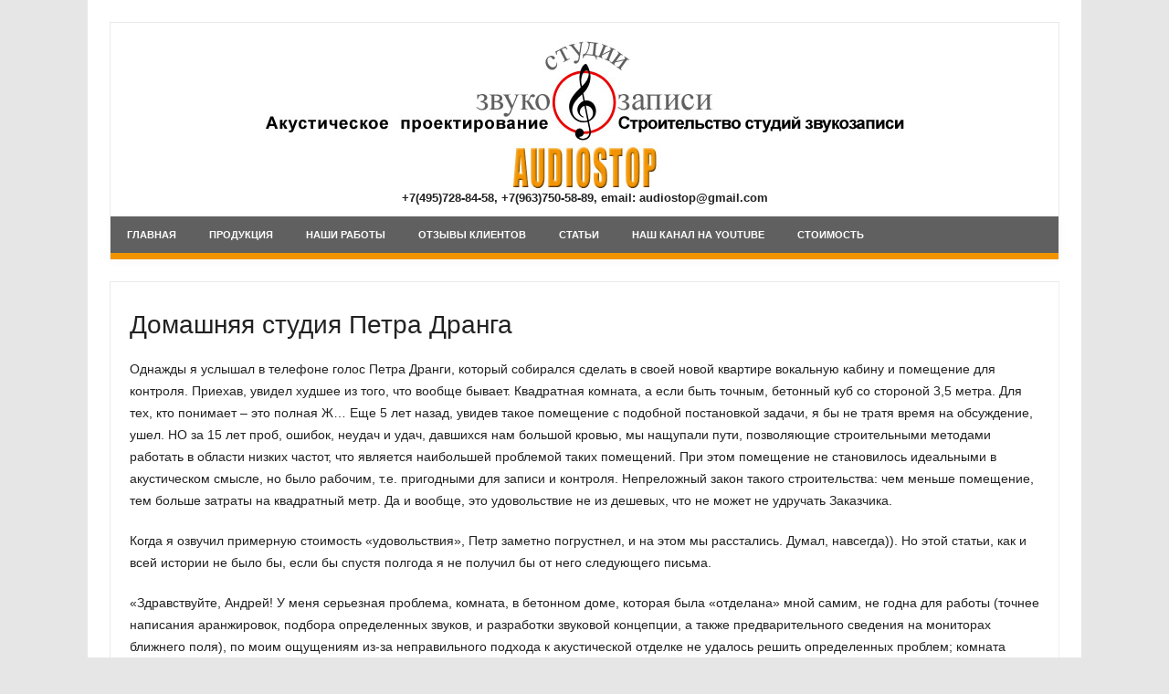

--- FILE ---
content_type: text/html; charset=UTF-8
request_url: https://audiostop.ru/rabota-41.html
body_size: 9396
content:
<!DOCTYPE html>
<!--[if IE 7]>
<html class="ie ie7" lang="ru-RU">
<![endif]-->
<!--[if IE 8]>
<html class="ie ie8" lang="ru-RU">
<![endif]-->
<!--[if !(IE 7) | !(IE 8)  ]><!-->
<html lang="ru-RU">
<!--<![endif]-->
<head>
<meta charset="UTF-8" />
<meta name="viewport" content="width=device-width" />
<meta name="google-site-verification" content="_mt9mPrxgb4q3MyUd3xE_dpVKo06R3mfjlzuVS0kNpA" />
<meta name="yandex-verification" content="05886ca2715d968e" />
<title>Домашняя студия Петра Дранга | Звукоизоляция</title>
<link rel="profile" href="https://gmpg.org/xfn/11" />
<link rel="pingback" href="https://audiostop.ru/xmlrpc.php" />
<link rel="shortcut icon" href="https://www.audiostop.ru/wp-content/themes/wushu/img/favicon.ico" />
<!--[if lt IE 9]>
<script src="https://audiostop.ru/wp-content/themes/wushu/js/html5.js" type="text/javascript"></script>
<![endif]-->
<meta name='robots' content='max-image-preview:large' />
<link rel='dns-prefetch' href='//fonts.googleapis.com' />
<link rel='dns-prefetch' href='//s.w.org' />
<link rel="alternate" type="application/rss+xml" title="Звукоизоляция &raquo; Лента" href="https://audiostop.ru/feed" />
<link rel="alternate" type="application/rss+xml" title="Звукоизоляция &raquo; Лента комментариев" href="https://audiostop.ru/comments/feed" />
		<script type="text/javascript">
			window._wpemojiSettings = {"baseUrl":"https:\/\/s.w.org\/images\/core\/emoji\/13.0.1\/72x72\/","ext":".png","svgUrl":"https:\/\/s.w.org\/images\/core\/emoji\/13.0.1\/svg\/","svgExt":".svg","source":{"concatemoji":"https:\/\/audiostop.ru\/wp-includes\/js\/wp-emoji-release.min.js?ver=9df7703dcb223c1e835e666fcb3aacbe"}};
			!function(e,a,t){var n,r,o,i=a.createElement("canvas"),p=i.getContext&&i.getContext("2d");function s(e,t){var a=String.fromCharCode;p.clearRect(0,0,i.width,i.height),p.fillText(a.apply(this,e),0,0);e=i.toDataURL();return p.clearRect(0,0,i.width,i.height),p.fillText(a.apply(this,t),0,0),e===i.toDataURL()}function c(e){var t=a.createElement("script");t.src=e,t.defer=t.type="text/javascript",a.getElementsByTagName("head")[0].appendChild(t)}for(o=Array("flag","emoji"),t.supports={everything:!0,everythingExceptFlag:!0},r=0;r<o.length;r++)t.supports[o[r]]=function(e){if(!p||!p.fillText)return!1;switch(p.textBaseline="top",p.font="600 32px Arial",e){case"flag":return s([127987,65039,8205,9895,65039],[127987,65039,8203,9895,65039])?!1:!s([55356,56826,55356,56819],[55356,56826,8203,55356,56819])&&!s([55356,57332,56128,56423,56128,56418,56128,56421,56128,56430,56128,56423,56128,56447],[55356,57332,8203,56128,56423,8203,56128,56418,8203,56128,56421,8203,56128,56430,8203,56128,56423,8203,56128,56447]);case"emoji":return!s([55357,56424,8205,55356,57212],[55357,56424,8203,55356,57212])}return!1}(o[r]),t.supports.everything=t.supports.everything&&t.supports[o[r]],"flag"!==o[r]&&(t.supports.everythingExceptFlag=t.supports.everythingExceptFlag&&t.supports[o[r]]);t.supports.everythingExceptFlag=t.supports.everythingExceptFlag&&!t.supports.flag,t.DOMReady=!1,t.readyCallback=function(){t.DOMReady=!0},t.supports.everything||(n=function(){t.readyCallback()},a.addEventListener?(a.addEventListener("DOMContentLoaded",n,!1),e.addEventListener("load",n,!1)):(e.attachEvent("onload",n),a.attachEvent("onreadystatechange",function(){"complete"===a.readyState&&t.readyCallback()})),(n=t.source||{}).concatemoji?c(n.concatemoji):n.wpemoji&&n.twemoji&&(c(n.twemoji),c(n.wpemoji)))}(window,document,window._wpemojiSettings);
		</script>
		<style type="text/css">
img.wp-smiley,
img.emoji {
	display: inline !important;
	border: none !important;
	box-shadow: none !important;
	height: 1em !important;
	width: 1em !important;
	margin: 0 .07em !important;
	vertical-align: -0.1em !important;
	background: none !important;
	padding: 0 !important;
}
</style>
	<link rel='stylesheet' id='wp-block-library-css'  href='https://audiostop.ru/wp-includes/css/dist/block-library/style.min.css?ver=9df7703dcb223c1e835e666fcb3aacbe' type='text/css' media='all' />
<link rel='stylesheet' id='wushu-fonts-css'  href='https://fonts.googleapis.com/css?family=Ubuntu:400,700&#038;subset=latin,latin-ext' type='text/css' media='all' />
<link rel='stylesheet' id='wushu-style-css'  href='https://audiostop.ru/wp-content/themes/wushu/style.css?ver=9df7703dcb223c1e835e666fcb3aacbe' type='text/css' media='all' />
<link rel='stylesheet' id='custom-style-css'  href='https://audiostop.ru/wp-content/themes/wushu/custom.css?ver=9df7703dcb223c1e835e666fcb3aacbe' type='text/css' media='all' />
<!--[if lt IE 9]>
<link rel='stylesheet' id='wushu-ie-css'  href='https://audiostop.ru/wp-content/themes/wushu/css/ie.css?ver=20130305' type='text/css' media='all' />
<![endif]-->
<link rel="https://api.w.org/" href="https://audiostop.ru/wp-json/" /><link rel="alternate" type="application/json" href="https://audiostop.ru/wp-json/wp/v2/posts/891" /><link rel="EditURI" type="application/rsd+xml" title="RSD" href="https://audiostop.ru/xmlrpc.php?rsd" />
<link rel="wlwmanifest" type="application/wlwmanifest+xml" href="https://audiostop.ru/wp-includes/wlwmanifest.xml" /> 

<link rel="canonical" href="https://audiostop.ru/rabota-41.html" />
<link rel='shortlink' href='https://audiostop.ru/?p=891' />
<link rel="alternate" type="application/json+oembed" href="https://audiostop.ru/wp-json/oembed/1.0/embed?url=https%3A%2F%2Faudiostop.ru%2Frabota-41.html" />
<link rel="alternate" type="text/xml+oembed" href="https://audiostop.ru/wp-json/oembed/1.0/embed?url=https%3A%2F%2Faudiostop.ru%2Frabota-41.html&#038;format=xml" />
</head>
<body class="post-template-default single single-post postid-891 single-format-standard custom-font-enabled">
<div id="page" class="hfeed site">
	<header id="masthead" class="site-header" role="banner">
					
		<div class="wushu-logo">
        <a href="https://audiostop.ru/" title="Звукоизоляция" rel="home"><img src="https://audiostop.ru/wp-content/uploads/bruskov-logo-clean.jpg" alt="Звукоизоляция"></a>
		</div>

<div style="text-align:center; font-weight: bold; font-size: 13px; margin-top: -18px;">+7(495)728-84-58, +7(963)750-58-89, email: audiostop@gmail.com</div><br />

		

		
		<nav id="site-navigation" class="wushu-nav" role="navigation">
			<a class="assistive-text" href="#content" title="Skip to content">Skip to content</a>
			<ul id="menu-top" class="nav-menu"><li id="menu-item-92" class="menu-item menu-item-type-post_type menu-item-object-page menu-item-home menu-item-92"><a href="https://audiostop.ru/">Главная</a></li>
<li id="menu-item-1314" class="menu-item menu-item-type-post_type menu-item-object-page menu-item-has-children menu-item-1314"><a href="https://audiostop.ru/produkciya.html">Продукция</a>
<ul class="sub-menu">
	<li id="menu-item-1638" class="menu-item menu-item-type-post_type menu-item-object-page menu-item-1638"><a href="https://audiostop.ru/diktorskaya-kabina-audiostop-48db.html">Дикторская кабина 48 дБ</a></li>
	<li id="menu-item-1740" class="menu-item menu-item-type-post_type menu-item-object-page menu-item-1740"><a href="https://audiostop.ru/diktorskaya-vokalnaya-kabina-audiostop38db.html">Дикторская кабина 38 дБ</a></li>
	<li id="menu-item-1271" class="menu-item menu-item-type-post_type menu-item-object-page menu-item-1271"><a href="https://audiostop.ru/kommentatorskaya-kabina.html">Комментаторская кабина</a></li>
	<li id="menu-item-38" class="menu-item menu-item-type-post_type menu-item-object-page menu-item-38"><a href="https://audiostop.ru/akusticheskie-paneli.html">Акустические панели</a></li>
</ul>
</li>
<li id="menu-item-384" class="menu-item menu-item-type-taxonomy menu-item-object-category current-post-ancestor current-menu-parent current-post-parent menu-item-384"><a href="https://audiostop.ru/k/nashi-raboty">Наши Работы</a></li>
<li id="menu-item-88" class="menu-item menu-item-type-post_type menu-item-object-page menu-item-88"><a href="https://audiostop.ru/otzyvy-klientov.html">Отзывы клиентов</a></li>
<li id="menu-item-977" class="menu-item menu-item-type-taxonomy menu-item-object-category menu-item-977"><a href="https://audiostop.ru/k/stati">Статьи</a></li>
<li id="menu-item-85" class="menu-item menu-item-type-custom menu-item-object-custom menu-item-85"><a href="https://www.youtube.com/channel/UCzd6iCI71uer39dnyuvzgcw/videos?view_as=public">Наш канал на YouTube</a></li>
<li id="menu-item-42" class="menu-item menu-item-type-post_type menu-item-object-page menu-item-42"><a href="https://audiostop.ru/stoimost.html">Стоимость</a></li>
</ul>		</nav><!-- #site-navigation -->
		<div class="clear"></div>
	</header><!-- #masthead -->

	<div id="main" class="wrapper">	<div id="primary" class="site-content">
		<div id="content" role="main">

			
				
	<article id="post-891" class="post-891 post type-post status-publish format-standard hentry category-nashi-raboty">
				<header class="entry-header">
						<h1 class="entry-title">Домашняя студия Петра Дранга</h1>
									
	<div class="below-title-meta">
		<div class="adt">
		By        <span class="author">
         <a href="https://audiostop.ru/author/bruskov" title="Записи bruskov" rel="author">bruskov</a>        </span>
         <span class="meta-sep">|</span> 
         03.08.2018 
         </div>
		 <div class="adt-comment">
		 <a class="link-comments" href="https://audiostop.ru/rabota-41.html#respond">0 Comment</a> 
         </div>       
     </div><!-- below title meta end -->
			
						
			</header><!-- .entry-header -->

				<div class="entry-content">
			<p>Однажды я услышал в телефоне голос Петра Дранги, который собирался сделать в своей новой квартире вокальную кабину и помещение для контроля. Приехав, увидел худшее из того, что вообще бывает. Квадратная комната, а если быть точным, бетонный куб со стороной 3,5 метра. Для тех, кто понимает – это полная Ж… Еще 5 лет назад, увидев такое помещение с подобной постановкой задачи, я бы не тратя время на обсуждение, ушел. НО за 15 лет проб, ошибок, неудач и удач, давшихся нам большой кровью, мы нащупали пути, позволяющие строительными методами работать в области низких частот, что является наибольшей проблемой таких помещений. При этом помещение не становилось идеальными в акустическом смысле, но было рабочим, т.е. пригодными для записи и контроля. Непреложный закон такого строительства: чем меньше помещение, тем больше затраты на квадратный метр. Да и вообще, это удовольствие не из дешевых, что не может не удручать Заказчика.</p>
<p>Когда я озвучил примерную стоимость «удовольствия», Петр заметно погрустнел, и на этом мы расстались. Думал, навсегда)). Но этой статьи, как и всей истории не было бы, если бы спустя полгода я не получил бы от него следующего письма.</p>
<p>«Здравствуйте, Андрей! У меня серьезная проблема, комната, в бетонном доме, которая была &#171;отделана&#187; мной самим, не годна для работы (точнее написания аранжировок, подбора определенных звуков, и разработки звуковой концепции, а также предварительного сведения на мониторах ближнего поля), по моим ощущениям из-за неправильного подхода к акустической отделке не удалось решить определенных проблем; комната гудит, особенно в области низких частот, выбранные мной звуки имеют, откровенно говоря, неузнаваемый спектр частот, сильно отличающийся от оригинального, к примеру кислый плоский барабанчик звучит жирно и объемно, как пяти-этажный дом, что по сути является обманом в конечном результате, при прослушивании в нормальной качественной контрольной комнате. Мало того, постоянный гул в области низкой середины вообще не дает возможности разработать хорошую и правильную концепцию звучания аранжировки, я просто не слышу заполнения определенных частот определенными инструментами в таком гуле, а также не могу пользоваться обработкой, она и так есть+ хочу я этого или нет. Мало того, мной была построена кабина для записи инструмента и голоса, которая тоже, как теперь стало ясно, сделана не правильно и не является полностью функционирующей. Не смотря на такого рода предисловие, а также небольшой размер комнаты 14 кв. метров, я прошу Вас мне помочь, потому что знаю, что Вы профессионал, и вряд ли кто-то другой сможет с этим справиться. Все таки акустик &#8212; профессия сложная))) Возможно исправить сделанные мной ошибки? каким образом можно избавиться от этого гула в области низких частот, а так же возможно ли довести до ума комнату для записи голоса и муз. инструментов. Мне очень нужно писать и аранжировать музыку, а это очень нелегко в такой акустике. Помогите, пожалуйста.»</p>
<p>К чести Петра, сам пройдя трудный путь, он не побоялся признать свои ошибки и обратиться к нам вторично, что нимало меня порадовало. Мы с радостью взялись за эту работу, и результат удовлетворил всех.</p>
<p>Небольшая ремарка: Петр – потрясающий трудоголик. Его рабочий день начинался в 9 утра и заканчивался, даже не знаю когда…уж точно, за полночь. Мои рабочие не переставали поражаться такой работоспособности молодого человека, который «пахал» , когда мог бы тусоваться. В общем, я очень был рад, что довелось встретиться с такой личностью.</p>

		<style type="text/css">
			#gallery-1 {
				margin: auto;
			}
			#gallery-1 .gallery-item {
				float: left;
				margin-top: 10px;
				text-align: center;
				width: 50%;
			}
			#gallery-1 img {
				border: 2px solid #cfcfcf;
			}
			#gallery-1 .gallery-caption {
				margin-left: 0;
			}
			/* see gallery_shortcode() in wp-includes/media.php */
		</style>
		<div data-carousel-extra='{"blog_id":1,"permalink":"https:\/\/audiostop.ru\/rabota-41.html","likes_blog_id":false}' id='gallery-1' class='gallery galleryid-891 gallery-columns-2 gallery-size-medium'><dl class='gallery-item'>
			<dt class='gallery-icon landscape'>
				<a href='https://audiostop.ru/wp-content/uploads/1pic-peimer41.jpg'><img width="300" height="200" src="https://audiostop.ru/wp-content/uploads/1pic-peimer41-300x200.jpg" class="attachment-medium size-medium" alt="" loading="lazy" srcset="https://audiostop.ru/wp-content/uploads/1pic-peimer41-300x200.jpg 300w, https://audiostop.ru/wp-content/uploads/1pic-peimer41-768x512.jpg 768w, https://audiostop.ru/wp-content/uploads/1pic-peimer41-1024x683.jpg 1024w, https://audiostop.ru/wp-content/uploads/1pic-peimer41-660x440.jpg 660w, https://audiostop.ru/wp-content/uploads/1pic-peimer41.jpg 1050w" sizes="(max-width: 300px) 100vw, 300px" data-attachment-id="892" data-orig-file="https://audiostop.ru/wp-content/uploads/1pic-peimer41.jpg" data-orig-size="1050,700" data-comments-opened="0" data-image-meta="{&quot;aperture&quot;:&quot;0&quot;,&quot;credit&quot;:&quot;&quot;,&quot;camera&quot;:&quot;&quot;,&quot;caption&quot;:&quot;&quot;,&quot;created_timestamp&quot;:&quot;0&quot;,&quot;copyright&quot;:&quot;&quot;,&quot;focal_length&quot;:&quot;0&quot;,&quot;iso&quot;:&quot;0&quot;,&quot;shutter_speed&quot;:&quot;0&quot;,&quot;title&quot;:&quot;&quot;,&quot;orientation&quot;:&quot;0&quot;,&quot;keywords&quot;:&quot;Array&quot;}" data-image-title="Комната, оклеенная ковролином &#8212; классика самостройных студий! Была ещё в углу кабина на основе пустотелой гипсокартоновой перегородки (звукоизоляция гипсокартоном совершенно не походит для работы профессиональных музыкантов). Пётр снёс её сам. Видна её граница на потолке." data-image-description="" data-medium-file="https://audiostop.ru/wp-content/uploads/1pic-peimer41-300x200.jpg" data-large-file="https://audiostop.ru/wp-content/uploads/1pic-peimer41-1024x683.jpg" /></a>
			</dt></dl><dl class='gallery-item'>
			<dt class='gallery-icon landscape'>
				<a href='https://audiostop.ru/wp-content/uploads/2pic-peimer41.jpg'><img width="300" height="200" src="https://audiostop.ru/wp-content/uploads/2pic-peimer41-300x200.jpg" class="attachment-medium size-medium" alt="Вот, что было на стенах сначала (классика сомостройных студий) - ковролин." loading="lazy" aria-describedby="gallery-1-893" srcset="https://audiostop.ru/wp-content/uploads/2pic-peimer41-300x200.jpg 300w, https://audiostop.ru/wp-content/uploads/2pic-peimer41-768x512.jpg 768w, https://audiostop.ru/wp-content/uploads/2pic-peimer41-1024x683.jpg 1024w, https://audiostop.ru/wp-content/uploads/2pic-peimer41-660x440.jpg 660w, https://audiostop.ru/wp-content/uploads/2pic-peimer41.jpg 1050w" sizes="(max-width: 300px) 100vw, 300px" data-attachment-id="893" data-orig-file="https://audiostop.ru/wp-content/uploads/2pic-peimer41.jpg" data-orig-size="1050,700" data-comments-opened="0" data-image-meta="{&quot;aperture&quot;:&quot;0&quot;,&quot;credit&quot;:&quot;&quot;,&quot;camera&quot;:&quot;&quot;,&quot;caption&quot;:&quot;&quot;,&quot;created_timestamp&quot;:&quot;0&quot;,&quot;copyright&quot;:&quot;&quot;,&quot;focal_length&quot;:&quot;0&quot;,&quot;iso&quot;:&quot;0&quot;,&quot;shutter_speed&quot;:&quot;0&quot;,&quot;title&quot;:&quot;&quot;,&quot;orientation&quot;:&quot;0&quot;,&quot;keywords&quot;:&quot;Array&quot;}" data-image-title="Вот, что было на стенах сначала (классика сомостройных студий) &#8212; ковролин." data-image-description="" data-medium-file="https://audiostop.ru/wp-content/uploads/2pic-peimer41-300x200.jpg" data-large-file="https://audiostop.ru/wp-content/uploads/2pic-peimer41-1024x683.jpg" /></a>
			</dt>
				<dd class='wp-caption-text gallery-caption' id='gallery-1-893'>
				Вот, что было на стенах сначала (классика сомостройных студий) &#8212; ковролин. 
				</dd></dl><br style="clear: both" /><dl class='gallery-item'>
			<dt class='gallery-icon landscape'>
				<a href='https://audiostop.ru/wp-content/uploads/3pic-peimer41.jpg'><img width="300" height="200" src="https://audiostop.ru/wp-content/uploads/3pic-peimer41-300x200.jpg" class="attachment-medium size-medium" alt="Монтаж рельса выдвижного акустического щита" loading="lazy" aria-describedby="gallery-1-894" srcset="https://audiostop.ru/wp-content/uploads/3pic-peimer41-300x200.jpg 300w, https://audiostop.ru/wp-content/uploads/3pic-peimer41-768x512.jpg 768w, https://audiostop.ru/wp-content/uploads/3pic-peimer41-1024x683.jpg 1024w, https://audiostop.ru/wp-content/uploads/3pic-peimer41-660x440.jpg 660w, https://audiostop.ru/wp-content/uploads/3pic-peimer41.jpg 1050w" sizes="(max-width: 300px) 100vw, 300px" data-attachment-id="894" data-orig-file="https://audiostop.ru/wp-content/uploads/3pic-peimer41.jpg" data-orig-size="1050,700" data-comments-opened="0" data-image-meta="{&quot;aperture&quot;:&quot;0&quot;,&quot;credit&quot;:&quot;&quot;,&quot;camera&quot;:&quot;&quot;,&quot;caption&quot;:&quot;&quot;,&quot;created_timestamp&quot;:&quot;0&quot;,&quot;copyright&quot;:&quot;&quot;,&quot;focal_length&quot;:&quot;0&quot;,&quot;iso&quot;:&quot;0&quot;,&quot;shutter_speed&quot;:&quot;0&quot;,&quot;title&quot;:&quot;&quot;,&quot;orientation&quot;:&quot;0&quot;,&quot;keywords&quot;:&quot;Array&quot;}" data-image-title="Монтаж рельса выдвижного акустического щита" data-image-description="" data-medium-file="https://audiostop.ru/wp-content/uploads/3pic-peimer41-300x200.jpg" data-large-file="https://audiostop.ru/wp-content/uploads/3pic-peimer41-1024x683.jpg" /></a>
			</dt>
				<dd class='wp-caption-text gallery-caption' id='gallery-1-894'>
				Монтаж рельса выдвижного акустического щита 
				</dd></dl><dl class='gallery-item'>
			<dt class='gallery-icon landscape'>
				<a href='https://audiostop.ru/wp-content/uploads/4pic-peimer41.jpg'><img width="300" height="200" src="https://audiostop.ru/wp-content/uploads/4pic-peimer41-300x200.jpg" class="attachment-medium size-medium" alt="Монтаж рельса выдвижного акустического щита" loading="lazy" aria-describedby="gallery-1-895" srcset="https://audiostop.ru/wp-content/uploads/4pic-peimer41-300x200.jpg 300w, https://audiostop.ru/wp-content/uploads/4pic-peimer41-768x512.jpg 768w, https://audiostop.ru/wp-content/uploads/4pic-peimer41-1024x683.jpg 1024w, https://audiostop.ru/wp-content/uploads/4pic-peimer41-660x440.jpg 660w, https://audiostop.ru/wp-content/uploads/4pic-peimer41.jpg 1050w" sizes="(max-width: 300px) 100vw, 300px" data-attachment-id="895" data-orig-file="https://audiostop.ru/wp-content/uploads/4pic-peimer41.jpg" data-orig-size="1050,700" data-comments-opened="0" data-image-meta="{&quot;aperture&quot;:&quot;0&quot;,&quot;credit&quot;:&quot;&quot;,&quot;camera&quot;:&quot;&quot;,&quot;caption&quot;:&quot;&quot;,&quot;created_timestamp&quot;:&quot;0&quot;,&quot;copyright&quot;:&quot;&quot;,&quot;focal_length&quot;:&quot;0&quot;,&quot;iso&quot;:&quot;0&quot;,&quot;shutter_speed&quot;:&quot;0&quot;,&quot;title&quot;:&quot;&quot;,&quot;orientation&quot;:&quot;0&quot;,&quot;keywords&quot;:&quot;Array&quot;}" data-image-title="Монтаж рельса выдвижного акустического щита" data-image-description="" data-medium-file="https://audiostop.ru/wp-content/uploads/4pic-peimer41-300x200.jpg" data-large-file="https://audiostop.ru/wp-content/uploads/4pic-peimer41-1024x683.jpg" /></a>
			</dt>
				<dd class='wp-caption-text gallery-caption' id='gallery-1-895'>
				Монтаж рельса выдвижного акустического щита 
				</dd></dl><br style="clear: both" /><dl class='gallery-item'>
			<dt class='gallery-icon landscape'>
				<a href='https://audiostop.ru/wp-content/uploads/5pic-peimer41.jpg'><img width="300" height="200" src="https://audiostop.ru/wp-content/uploads/5pic-peimer41-300x200.jpg" class="attachment-medium size-medium" alt="Наличники предстояло затонировать под цвет двери." loading="lazy" aria-describedby="gallery-1-896" srcset="https://audiostop.ru/wp-content/uploads/5pic-peimer41-300x200.jpg 300w, https://audiostop.ru/wp-content/uploads/5pic-peimer41-768x512.jpg 768w, https://audiostop.ru/wp-content/uploads/5pic-peimer41-1024x683.jpg 1024w, https://audiostop.ru/wp-content/uploads/5pic-peimer41-660x440.jpg 660w, https://audiostop.ru/wp-content/uploads/5pic-peimer41.jpg 1050w" sizes="(max-width: 300px) 100vw, 300px" data-attachment-id="896" data-orig-file="https://audiostop.ru/wp-content/uploads/5pic-peimer41.jpg" data-orig-size="1050,700" data-comments-opened="0" data-image-meta="{&quot;aperture&quot;:&quot;0&quot;,&quot;credit&quot;:&quot;&quot;,&quot;camera&quot;:&quot;&quot;,&quot;caption&quot;:&quot;&quot;,&quot;created_timestamp&quot;:&quot;0&quot;,&quot;copyright&quot;:&quot;&quot;,&quot;focal_length&quot;:&quot;0&quot;,&quot;iso&quot;:&quot;0&quot;,&quot;shutter_speed&quot;:&quot;0&quot;,&quot;title&quot;:&quot;&quot;,&quot;orientation&quot;:&quot;0&quot;,&quot;keywords&quot;:&quot;Array&quot;}" data-image-title="Наличники предстояло затонировать под цвет двери." data-image-description="" data-medium-file="https://audiostop.ru/wp-content/uploads/5pic-peimer41-300x200.jpg" data-large-file="https://audiostop.ru/wp-content/uploads/5pic-peimer41-1024x683.jpg" /></a>
			</dt>
				<dd class='wp-caption-text gallery-caption' id='gallery-1-896'>
				Наличники предстояло затонировать под цвет двери.
				</dd></dl><dl class='gallery-item'>
			<dt class='gallery-icon landscape'>
				<a href='https://audiostop.ru/wp-content/uploads/6pic-peimer41.jpg'><img width="300" height="200" src="https://audiostop.ru/wp-content/uploads/6pic-peimer41-300x200.jpg" class="attachment-medium size-medium" alt="Этапы работ по акустической отделке" loading="lazy" aria-describedby="gallery-1-897" srcset="https://audiostop.ru/wp-content/uploads/6pic-peimer41-300x200.jpg 300w, https://audiostop.ru/wp-content/uploads/6pic-peimer41-768x512.jpg 768w, https://audiostop.ru/wp-content/uploads/6pic-peimer41-1024x683.jpg 1024w, https://audiostop.ru/wp-content/uploads/6pic-peimer41-660x440.jpg 660w, https://audiostop.ru/wp-content/uploads/6pic-peimer41.jpg 1050w" sizes="(max-width: 300px) 100vw, 300px" data-attachment-id="897" data-orig-file="https://audiostop.ru/wp-content/uploads/6pic-peimer41.jpg" data-orig-size="1050,700" data-comments-opened="0" data-image-meta="{&quot;aperture&quot;:&quot;0&quot;,&quot;credit&quot;:&quot;&quot;,&quot;camera&quot;:&quot;&quot;,&quot;caption&quot;:&quot;&quot;,&quot;created_timestamp&quot;:&quot;0&quot;,&quot;copyright&quot;:&quot;&quot;,&quot;focal_length&quot;:&quot;0&quot;,&quot;iso&quot;:&quot;0&quot;,&quot;shutter_speed&quot;:&quot;0&quot;,&quot;title&quot;:&quot;&quot;,&quot;orientation&quot;:&quot;0&quot;,&quot;keywords&quot;:&quot;Array&quot;}" data-image-title="Этапы работ по акустической отделке" data-image-description="" data-medium-file="https://audiostop.ru/wp-content/uploads/6pic-peimer41-300x200.jpg" data-large-file="https://audiostop.ru/wp-content/uploads/6pic-peimer41-1024x683.jpg" /></a>
			</dt>
				<dd class='wp-caption-text gallery-caption' id='gallery-1-897'>
				Этапы работ по акустической отделке 
				</dd></dl><br style="clear: both" /><dl class='gallery-item'>
			<dt class='gallery-icon landscape'>
				<a href='https://audiostop.ru/wp-content/uploads/7pic-peimer41.jpg'><img width="300" height="225" src="https://audiostop.ru/wp-content/uploads/7pic-peimer41-300x225.jpg" class="attachment-medium size-medium" alt="Окно закрывается выдвигающимся акустическим щитом" loading="lazy" aria-describedby="gallery-1-898" srcset="https://audiostop.ru/wp-content/uploads/7pic-peimer41-300x225.jpg 300w, https://audiostop.ru/wp-content/uploads/7pic-peimer41-768x576.jpg 768w, https://audiostop.ru/wp-content/uploads/7pic-peimer41-660x495.jpg 660w, https://audiostop.ru/wp-content/uploads/7pic-peimer41.jpg 933w" sizes="(max-width: 300px) 100vw, 300px" data-attachment-id="898" data-orig-file="https://audiostop.ru/wp-content/uploads/7pic-peimer41.jpg" data-orig-size="933,700" data-comments-opened="0" data-image-meta="{&quot;aperture&quot;:&quot;0&quot;,&quot;credit&quot;:&quot;&quot;,&quot;camera&quot;:&quot;&quot;,&quot;caption&quot;:&quot;&quot;,&quot;created_timestamp&quot;:&quot;0&quot;,&quot;copyright&quot;:&quot;&quot;,&quot;focal_length&quot;:&quot;0&quot;,&quot;iso&quot;:&quot;0&quot;,&quot;shutter_speed&quot;:&quot;0&quot;,&quot;title&quot;:&quot;&quot;,&quot;orientation&quot;:&quot;0&quot;,&quot;keywords&quot;:&quot;Array&quot;}" data-image-title="Окно закрывается выдвигающимся акустическим щитом" data-image-description="" data-medium-file="https://audiostop.ru/wp-content/uploads/7pic-peimer41-300x225.jpg" data-large-file="https://audiostop.ru/wp-content/uploads/7pic-peimer41.jpg" /></a>
			</dt>
				<dd class='wp-caption-text gallery-caption' id='gallery-1-898'>
				Окно закрывается выдвигающимся акустическим щитом
				</dd></dl><dl class='gallery-item'>
			<dt class='gallery-icon landscape'>
				<a href='https://audiostop.ru/wp-content/uploads/8pic-peimer41.jpg'><img width="300" height="225" src="https://audiostop.ru/wp-content/uploads/8pic-peimer41-300x225.jpg" class="attachment-medium size-medium" alt="Окно в закрытом состоянии - не фонит и не звенит" loading="lazy" aria-describedby="gallery-1-899" srcset="https://audiostop.ru/wp-content/uploads/8pic-peimer41-300x225.jpg 300w, https://audiostop.ru/wp-content/uploads/8pic-peimer41-768x576.jpg 768w, https://audiostop.ru/wp-content/uploads/8pic-peimer41-660x495.jpg 660w, https://audiostop.ru/wp-content/uploads/8pic-peimer41.jpg 933w" sizes="(max-width: 300px) 100vw, 300px" data-attachment-id="899" data-orig-file="https://audiostop.ru/wp-content/uploads/8pic-peimer41.jpg" data-orig-size="933,700" data-comments-opened="0" data-image-meta="{&quot;aperture&quot;:&quot;0&quot;,&quot;credit&quot;:&quot;&quot;,&quot;camera&quot;:&quot;&quot;,&quot;caption&quot;:&quot;&quot;,&quot;created_timestamp&quot;:&quot;0&quot;,&quot;copyright&quot;:&quot;&quot;,&quot;focal_length&quot;:&quot;0&quot;,&quot;iso&quot;:&quot;0&quot;,&quot;shutter_speed&quot;:&quot;0&quot;,&quot;title&quot;:&quot;&quot;,&quot;orientation&quot;:&quot;0&quot;,&quot;keywords&quot;:&quot;Array&quot;}" data-image-title="Окно в закрытом состоянии &#8212; не фонит и не звенит" data-image-description="" data-medium-file="https://audiostop.ru/wp-content/uploads/8pic-peimer41-300x225.jpg" data-large-file="https://audiostop.ru/wp-content/uploads/8pic-peimer41.jpg" /></a>
			</dt>
				<dd class='wp-caption-text gallery-caption' id='gallery-1-899'>
				Окно в закрытом состоянии &#8212; не фонит и не звенит 
				</dd></dl><br style="clear: both" /><dl class='gallery-item'>
			<dt class='gallery-icon landscape'>
				<a href='https://audiostop.ru/wp-content/uploads/9pic-peimer41.jpg'><img width="300" height="225" src="https://audiostop.ru/wp-content/uploads/9pic-peimer41-300x225.jpg" class="attachment-medium size-medium" alt="Лицевая поверхность - акустическая ткань (не оказывающая влияние на звук)" loading="lazy" aria-describedby="gallery-1-900" srcset="https://audiostop.ru/wp-content/uploads/9pic-peimer41-300x225.jpg 300w, https://audiostop.ru/wp-content/uploads/9pic-peimer41-768x576.jpg 768w, https://audiostop.ru/wp-content/uploads/9pic-peimer41-660x495.jpg 660w, https://audiostop.ru/wp-content/uploads/9pic-peimer41.jpg 933w" sizes="(max-width: 300px) 100vw, 300px" data-attachment-id="900" data-orig-file="https://audiostop.ru/wp-content/uploads/9pic-peimer41.jpg" data-orig-size="933,700" data-comments-opened="0" data-image-meta="{&quot;aperture&quot;:&quot;0&quot;,&quot;credit&quot;:&quot;&quot;,&quot;camera&quot;:&quot;&quot;,&quot;caption&quot;:&quot;&quot;,&quot;created_timestamp&quot;:&quot;0&quot;,&quot;copyright&quot;:&quot;&quot;,&quot;focal_length&quot;:&quot;0&quot;,&quot;iso&quot;:&quot;0&quot;,&quot;shutter_speed&quot;:&quot;0&quot;,&quot;title&quot;:&quot;&quot;,&quot;orientation&quot;:&quot;0&quot;,&quot;keywords&quot;:&quot;Array&quot;}" data-image-title="Лицевая поверхность &#8212; акустическая ткань (не оказывающая влияние на звук)" data-image-description="" data-medium-file="https://audiostop.ru/wp-content/uploads/9pic-peimer41-300x225.jpg" data-large-file="https://audiostop.ru/wp-content/uploads/9pic-peimer41.jpg" /></a>
			</dt>
				<dd class='wp-caption-text gallery-caption' id='gallery-1-900'>
				Лицевая поверхность &#8212; акустическая ткань (не оказывающая влияние на звук) 
				</dd></dl><dl class='gallery-item'>
			<dt class='gallery-icon landscape'>
				<a href='https://audiostop.ru/wp-content/uploads/10pic-peimer41.jpg'><img width="300" height="225" src="https://audiostop.ru/wp-content/uploads/10pic-peimer41-300x225.jpg" class="attachment-medium size-medium" alt="Осчастливленный аудиостоповцами Пётр в только что законченной студии" loading="lazy" aria-describedby="gallery-1-901" srcset="https://audiostop.ru/wp-content/uploads/10pic-peimer41-300x225.jpg 300w, https://audiostop.ru/wp-content/uploads/10pic-peimer41-768x576.jpg 768w, https://audiostop.ru/wp-content/uploads/10pic-peimer41-660x495.jpg 660w, https://audiostop.ru/wp-content/uploads/10pic-peimer41.jpg 933w" sizes="(max-width: 300px) 100vw, 300px" data-attachment-id="901" data-orig-file="https://audiostop.ru/wp-content/uploads/10pic-peimer41.jpg" data-orig-size="933,700" data-comments-opened="0" data-image-meta="{&quot;aperture&quot;:&quot;0&quot;,&quot;credit&quot;:&quot;&quot;,&quot;camera&quot;:&quot;&quot;,&quot;caption&quot;:&quot;&quot;,&quot;created_timestamp&quot;:&quot;0&quot;,&quot;copyright&quot;:&quot;&quot;,&quot;focal_length&quot;:&quot;0&quot;,&quot;iso&quot;:&quot;0&quot;,&quot;shutter_speed&quot;:&quot;0&quot;,&quot;title&quot;:&quot;&quot;,&quot;orientation&quot;:&quot;0&quot;,&quot;keywords&quot;:&quot;Array&quot;}" data-image-title="Осчастливленный аудиостоповцами Пётр в только что законченной студии" data-image-description="" data-medium-file="https://audiostop.ru/wp-content/uploads/10pic-peimer41-300x225.jpg" data-large-file="https://audiostop.ru/wp-content/uploads/10pic-peimer41.jpg" /></a>
			</dt>
				<dd class='wp-caption-text gallery-caption' id='gallery-1-901'>
				Осчастливленный аудиостоповцами Пётр в только что законченной студии 
				</dd></dl><br style="clear: both" /><dl class='gallery-item'>
			<dt class='gallery-icon portrait'>
				<a href='https://audiostop.ru/wp-content/uploads/11pic-peimer41.jpg'><img width="191" height="300" src="https://audiostop.ru/wp-content/uploads/11pic-peimer41-191x300.jpg" class="attachment-medium size-medium" alt="Отзыв Петра Дранга" loading="lazy" aria-describedby="gallery-1-902" srcset="https://audiostop.ru/wp-content/uploads/11pic-peimer41-191x300.jpg 191w, https://audiostop.ru/wp-content/uploads/11pic-peimer41.jpg 573w" sizes="(max-width: 191px) 100vw, 191px" data-attachment-id="902" data-orig-file="https://audiostop.ru/wp-content/uploads/11pic-peimer41.jpg" data-orig-size="573,900" data-comments-opened="0" data-image-meta="{&quot;aperture&quot;:&quot;0&quot;,&quot;credit&quot;:&quot;&quot;,&quot;camera&quot;:&quot;&quot;,&quot;caption&quot;:&quot;&quot;,&quot;created_timestamp&quot;:&quot;0&quot;,&quot;copyright&quot;:&quot;&quot;,&quot;focal_length&quot;:&quot;0&quot;,&quot;iso&quot;:&quot;0&quot;,&quot;shutter_speed&quot;:&quot;0&quot;,&quot;title&quot;:&quot;&quot;,&quot;orientation&quot;:&quot;0&quot;,&quot;keywords&quot;:&quot;Array&quot;}" data-image-title="Отзыв Петра Дранга" data-image-description="" data-medium-file="https://audiostop.ru/wp-content/uploads/11pic-peimer41-191x300.jpg" data-large-file="https://audiostop.ru/wp-content/uploads/11pic-peimer41.jpg" /></a>
			</dt>
				<dd class='wp-caption-text gallery-caption' id='gallery-1-902'>
				Отзыв Петра Дранга 
				</dd></dl>
			<br style='clear: both' />
		</div>

					</div><!-- .entry-content -->
		
		<footer class="entry-meta">
		<span>Категория: <a href="https://audiostop.ru/k/nashi-raboty" rel="category tag">Наши Работы</a></span> <span></span> 
           						</footer><!-- .entry-meta -->
	</article><!-- #post -->
				<nav class="nav-single">
					<div class="assistive-text">Post navigation</div>
					<span class="nav-previous"><a href="https://audiostop.ru/rabota-40.html" rel="prev"><span class="meta-nav">&larr;</span> Студия «Ночное Такси» для Радио-Шансон г. Санкт-Петербург</a></span>
					<span class="nav-next"><a href="https://audiostop.ru/rabota-42.html" rel="next">Студия в Казани <span class="meta-nav">&rarr;</span></a></span>
				</nav><!-- .nav-single -->

				
<div id="comments" class="comments-area">

	
	
	
</div><!-- #comments .comments-area -->
			
		</div><!-- #content -->
	</div><!-- #primary -->


			<div id="secondary" class="widget-area" role="complementary">
			<aside id="search-3" class="widget widget_search"><form role="search" method="get" id="searchform" class="searchform" action="https://audiostop.ru/">
				<div>
					<label class="screen-reader-text" for="s">Найти:</label>
					<input type="text" value="" name="s" id="s" />
					<input type="submit" id="searchsubmit" value="Поиск" />
				</div>
			</form></aside>		</div><!-- #secondary -->
		</div><!-- #main .wrapper -->
	<footer id="colophon" role="contentinfo">
		<div class="site-info">
		<div class="footercopy">&#169; Copyright</div>
		<div class="footercredit"></div>
		<div class="clear"></div>
		</div><!-- .site-info -->
		</footer><!-- #colophon -->
		<div class="site-wordpress">

				</div><!-- .site-info -->
				<div class="clear"></div>
</div><!-- #page -->

<link rel='stylesheet' id='jetpack-carousel-css'  href='https://audiostop.ru/wp-content/plugins/carousel-without-jetpack/carousel/jetpack-carousel.css?ver=20120629' type='text/css' media='all' />
<!--[if lte IE 8]>
<link rel='stylesheet' id='jetpack-carousel-ie8fix-css'  href='https://audiostop.ru/wp-content/plugins/carousel-without-jetpack/carousel/jetpack-carousel-ie8fix.css?ver=20121024' type='text/css' media='all' />
<![endif]-->
<script type='text/javascript' src='https://audiostop.ru/wp-content/themes/wushu/js/selectnav.js?ver=1.0' id='wushu-mobile-navigation-js'></script>
<script type='text/javascript' src='https://audiostop.ru/wp-includes/js/wp-embed.min.js?ver=9df7703dcb223c1e835e666fcb3aacbe' id='wp-embed-js'></script>
<script type='text/javascript' src='https://audiostop.ru/wp-includes/js/jquery/jquery.min.js?ver=3.5.1' id='jquery-core-js'></script>
<script type='text/javascript' src='https://audiostop.ru/wp-includes/js/jquery/jquery-migrate.min.js?ver=3.3.2' id='jquery-migrate-js'></script>
<script type='text/javascript' src='https://audiostop.ru/wp-content/plugins/carousel-without-jetpack/carousel/spin.js?ver=9df7703dcb223c1e835e666fcb3aacbe' id='spin-js'></script>
<script type='text/javascript' src='https://audiostop.ru/wp-content/plugins/carousel-without-jetpack/carousel/jquery.spin.js?ver=9df7703dcb223c1e835e666fcb3aacbe' id='jquery.spin-js'></script>
<script type='text/javascript' id='jetpack-carousel-js-extra'>
/* <![CDATA[ */
var jetpackCarouselStrings = {"widths":[370,700,1000,1200,1400,2000],"is_logged_in":"","lang":"ru","ajaxurl":"https:\/\/audiostop.ru\/wp-admin\/admin-ajax.php","nonce":"5dd90ad466","display_exif":"0","display_geo":"1","background_color":"black","comment":"Comment","post_comment":"Post Comment","write_comment":"Write a Comment...","loading_comments":"Loading Comments...","download_original":"View full size <span class=\"photo-size\">{0}<span class=\"photo-size-times\">\u00d7<\/span>{1}<\/span>","no_comment_text":"Please be sure to submit some text with your comment.","no_comment_email":"Please provide an email address to comment.","no_comment_author":"Please provide your name to comment.","comment_post_error":"Sorry, but there was an error posting your comment. Please try again later.","comment_approved":"Your comment was approved.","comment_unapproved":"Your comment is in moderation.","camera":"Camera","aperture":"Aperture","shutter_speed":"Shutter Speed","focal_length":"Focal Length","comment_registration":"1","require_name_email":"1","login_url":"https:\/\/audiostop.ru\/wp-login.php?redirect_to=https%3A%2F%2Faudiostop.ru%2Frabota-41.html","local_comments_commenting_as":"<p id=\"jp-carousel-commenting-as\">You must be <a href=\"#\" class=\"jp-carousel-comment-login\">logged in<\/a> to post a comment.<\/p>"};
/* ]]> */
</script>
<script type='text/javascript' src='https://audiostop.ru/wp-content/plugins/carousel-without-jetpack/carousel/jetpack-carousel.js?ver=20140505' id='jetpack-carousel-js'></script>
</body>
</html>

--- FILE ---
content_type: text/css
request_url: https://audiostop.ru/wp-content/themes/wushu/custom.css?ver=9df7703dcb223c1e835e666fcb3aacbe
body_size: -27
content:
/*
Theme Name: Wushu
Custom CSS Template
*/
